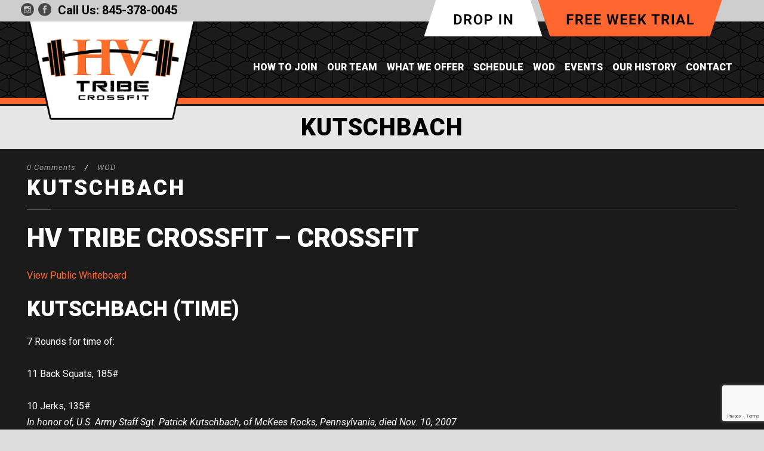

--- FILE ---
content_type: text/html; charset=utf-8
request_url: https://www.google.com/recaptcha/api2/anchor?ar=1&k=6Lez16AUAAAAAHzzvwpVmSuLFa8rXMXG-rSrbeHh&co=aHR0cHM6Ly9odnRyaWJlY3Jvc3NmaXQuY29tOjQ0Mw..&hl=en&v=PoyoqOPhxBO7pBk68S4YbpHZ&size=invisible&anchor-ms=20000&execute-ms=30000&cb=tn8i05h6w2zi
body_size: 48687
content:
<!DOCTYPE HTML><html dir="ltr" lang="en"><head><meta http-equiv="Content-Type" content="text/html; charset=UTF-8">
<meta http-equiv="X-UA-Compatible" content="IE=edge">
<title>reCAPTCHA</title>
<style type="text/css">
/* cyrillic-ext */
@font-face {
  font-family: 'Roboto';
  font-style: normal;
  font-weight: 400;
  font-stretch: 100%;
  src: url(//fonts.gstatic.com/s/roboto/v48/KFO7CnqEu92Fr1ME7kSn66aGLdTylUAMa3GUBHMdazTgWw.woff2) format('woff2');
  unicode-range: U+0460-052F, U+1C80-1C8A, U+20B4, U+2DE0-2DFF, U+A640-A69F, U+FE2E-FE2F;
}
/* cyrillic */
@font-face {
  font-family: 'Roboto';
  font-style: normal;
  font-weight: 400;
  font-stretch: 100%;
  src: url(//fonts.gstatic.com/s/roboto/v48/KFO7CnqEu92Fr1ME7kSn66aGLdTylUAMa3iUBHMdazTgWw.woff2) format('woff2');
  unicode-range: U+0301, U+0400-045F, U+0490-0491, U+04B0-04B1, U+2116;
}
/* greek-ext */
@font-face {
  font-family: 'Roboto';
  font-style: normal;
  font-weight: 400;
  font-stretch: 100%;
  src: url(//fonts.gstatic.com/s/roboto/v48/KFO7CnqEu92Fr1ME7kSn66aGLdTylUAMa3CUBHMdazTgWw.woff2) format('woff2');
  unicode-range: U+1F00-1FFF;
}
/* greek */
@font-face {
  font-family: 'Roboto';
  font-style: normal;
  font-weight: 400;
  font-stretch: 100%;
  src: url(//fonts.gstatic.com/s/roboto/v48/KFO7CnqEu92Fr1ME7kSn66aGLdTylUAMa3-UBHMdazTgWw.woff2) format('woff2');
  unicode-range: U+0370-0377, U+037A-037F, U+0384-038A, U+038C, U+038E-03A1, U+03A3-03FF;
}
/* math */
@font-face {
  font-family: 'Roboto';
  font-style: normal;
  font-weight: 400;
  font-stretch: 100%;
  src: url(//fonts.gstatic.com/s/roboto/v48/KFO7CnqEu92Fr1ME7kSn66aGLdTylUAMawCUBHMdazTgWw.woff2) format('woff2');
  unicode-range: U+0302-0303, U+0305, U+0307-0308, U+0310, U+0312, U+0315, U+031A, U+0326-0327, U+032C, U+032F-0330, U+0332-0333, U+0338, U+033A, U+0346, U+034D, U+0391-03A1, U+03A3-03A9, U+03B1-03C9, U+03D1, U+03D5-03D6, U+03F0-03F1, U+03F4-03F5, U+2016-2017, U+2034-2038, U+203C, U+2040, U+2043, U+2047, U+2050, U+2057, U+205F, U+2070-2071, U+2074-208E, U+2090-209C, U+20D0-20DC, U+20E1, U+20E5-20EF, U+2100-2112, U+2114-2115, U+2117-2121, U+2123-214F, U+2190, U+2192, U+2194-21AE, U+21B0-21E5, U+21F1-21F2, U+21F4-2211, U+2213-2214, U+2216-22FF, U+2308-230B, U+2310, U+2319, U+231C-2321, U+2336-237A, U+237C, U+2395, U+239B-23B7, U+23D0, U+23DC-23E1, U+2474-2475, U+25AF, U+25B3, U+25B7, U+25BD, U+25C1, U+25CA, U+25CC, U+25FB, U+266D-266F, U+27C0-27FF, U+2900-2AFF, U+2B0E-2B11, U+2B30-2B4C, U+2BFE, U+3030, U+FF5B, U+FF5D, U+1D400-1D7FF, U+1EE00-1EEFF;
}
/* symbols */
@font-face {
  font-family: 'Roboto';
  font-style: normal;
  font-weight: 400;
  font-stretch: 100%;
  src: url(//fonts.gstatic.com/s/roboto/v48/KFO7CnqEu92Fr1ME7kSn66aGLdTylUAMaxKUBHMdazTgWw.woff2) format('woff2');
  unicode-range: U+0001-000C, U+000E-001F, U+007F-009F, U+20DD-20E0, U+20E2-20E4, U+2150-218F, U+2190, U+2192, U+2194-2199, U+21AF, U+21E6-21F0, U+21F3, U+2218-2219, U+2299, U+22C4-22C6, U+2300-243F, U+2440-244A, U+2460-24FF, U+25A0-27BF, U+2800-28FF, U+2921-2922, U+2981, U+29BF, U+29EB, U+2B00-2BFF, U+4DC0-4DFF, U+FFF9-FFFB, U+10140-1018E, U+10190-1019C, U+101A0, U+101D0-101FD, U+102E0-102FB, U+10E60-10E7E, U+1D2C0-1D2D3, U+1D2E0-1D37F, U+1F000-1F0FF, U+1F100-1F1AD, U+1F1E6-1F1FF, U+1F30D-1F30F, U+1F315, U+1F31C, U+1F31E, U+1F320-1F32C, U+1F336, U+1F378, U+1F37D, U+1F382, U+1F393-1F39F, U+1F3A7-1F3A8, U+1F3AC-1F3AF, U+1F3C2, U+1F3C4-1F3C6, U+1F3CA-1F3CE, U+1F3D4-1F3E0, U+1F3ED, U+1F3F1-1F3F3, U+1F3F5-1F3F7, U+1F408, U+1F415, U+1F41F, U+1F426, U+1F43F, U+1F441-1F442, U+1F444, U+1F446-1F449, U+1F44C-1F44E, U+1F453, U+1F46A, U+1F47D, U+1F4A3, U+1F4B0, U+1F4B3, U+1F4B9, U+1F4BB, U+1F4BF, U+1F4C8-1F4CB, U+1F4D6, U+1F4DA, U+1F4DF, U+1F4E3-1F4E6, U+1F4EA-1F4ED, U+1F4F7, U+1F4F9-1F4FB, U+1F4FD-1F4FE, U+1F503, U+1F507-1F50B, U+1F50D, U+1F512-1F513, U+1F53E-1F54A, U+1F54F-1F5FA, U+1F610, U+1F650-1F67F, U+1F687, U+1F68D, U+1F691, U+1F694, U+1F698, U+1F6AD, U+1F6B2, U+1F6B9-1F6BA, U+1F6BC, U+1F6C6-1F6CF, U+1F6D3-1F6D7, U+1F6E0-1F6EA, U+1F6F0-1F6F3, U+1F6F7-1F6FC, U+1F700-1F7FF, U+1F800-1F80B, U+1F810-1F847, U+1F850-1F859, U+1F860-1F887, U+1F890-1F8AD, U+1F8B0-1F8BB, U+1F8C0-1F8C1, U+1F900-1F90B, U+1F93B, U+1F946, U+1F984, U+1F996, U+1F9E9, U+1FA00-1FA6F, U+1FA70-1FA7C, U+1FA80-1FA89, U+1FA8F-1FAC6, U+1FACE-1FADC, U+1FADF-1FAE9, U+1FAF0-1FAF8, U+1FB00-1FBFF;
}
/* vietnamese */
@font-face {
  font-family: 'Roboto';
  font-style: normal;
  font-weight: 400;
  font-stretch: 100%;
  src: url(//fonts.gstatic.com/s/roboto/v48/KFO7CnqEu92Fr1ME7kSn66aGLdTylUAMa3OUBHMdazTgWw.woff2) format('woff2');
  unicode-range: U+0102-0103, U+0110-0111, U+0128-0129, U+0168-0169, U+01A0-01A1, U+01AF-01B0, U+0300-0301, U+0303-0304, U+0308-0309, U+0323, U+0329, U+1EA0-1EF9, U+20AB;
}
/* latin-ext */
@font-face {
  font-family: 'Roboto';
  font-style: normal;
  font-weight: 400;
  font-stretch: 100%;
  src: url(//fonts.gstatic.com/s/roboto/v48/KFO7CnqEu92Fr1ME7kSn66aGLdTylUAMa3KUBHMdazTgWw.woff2) format('woff2');
  unicode-range: U+0100-02BA, U+02BD-02C5, U+02C7-02CC, U+02CE-02D7, U+02DD-02FF, U+0304, U+0308, U+0329, U+1D00-1DBF, U+1E00-1E9F, U+1EF2-1EFF, U+2020, U+20A0-20AB, U+20AD-20C0, U+2113, U+2C60-2C7F, U+A720-A7FF;
}
/* latin */
@font-face {
  font-family: 'Roboto';
  font-style: normal;
  font-weight: 400;
  font-stretch: 100%;
  src: url(//fonts.gstatic.com/s/roboto/v48/KFO7CnqEu92Fr1ME7kSn66aGLdTylUAMa3yUBHMdazQ.woff2) format('woff2');
  unicode-range: U+0000-00FF, U+0131, U+0152-0153, U+02BB-02BC, U+02C6, U+02DA, U+02DC, U+0304, U+0308, U+0329, U+2000-206F, U+20AC, U+2122, U+2191, U+2193, U+2212, U+2215, U+FEFF, U+FFFD;
}
/* cyrillic-ext */
@font-face {
  font-family: 'Roboto';
  font-style: normal;
  font-weight: 500;
  font-stretch: 100%;
  src: url(//fonts.gstatic.com/s/roboto/v48/KFO7CnqEu92Fr1ME7kSn66aGLdTylUAMa3GUBHMdazTgWw.woff2) format('woff2');
  unicode-range: U+0460-052F, U+1C80-1C8A, U+20B4, U+2DE0-2DFF, U+A640-A69F, U+FE2E-FE2F;
}
/* cyrillic */
@font-face {
  font-family: 'Roboto';
  font-style: normal;
  font-weight: 500;
  font-stretch: 100%;
  src: url(//fonts.gstatic.com/s/roboto/v48/KFO7CnqEu92Fr1ME7kSn66aGLdTylUAMa3iUBHMdazTgWw.woff2) format('woff2');
  unicode-range: U+0301, U+0400-045F, U+0490-0491, U+04B0-04B1, U+2116;
}
/* greek-ext */
@font-face {
  font-family: 'Roboto';
  font-style: normal;
  font-weight: 500;
  font-stretch: 100%;
  src: url(//fonts.gstatic.com/s/roboto/v48/KFO7CnqEu92Fr1ME7kSn66aGLdTylUAMa3CUBHMdazTgWw.woff2) format('woff2');
  unicode-range: U+1F00-1FFF;
}
/* greek */
@font-face {
  font-family: 'Roboto';
  font-style: normal;
  font-weight: 500;
  font-stretch: 100%;
  src: url(//fonts.gstatic.com/s/roboto/v48/KFO7CnqEu92Fr1ME7kSn66aGLdTylUAMa3-UBHMdazTgWw.woff2) format('woff2');
  unicode-range: U+0370-0377, U+037A-037F, U+0384-038A, U+038C, U+038E-03A1, U+03A3-03FF;
}
/* math */
@font-face {
  font-family: 'Roboto';
  font-style: normal;
  font-weight: 500;
  font-stretch: 100%;
  src: url(//fonts.gstatic.com/s/roboto/v48/KFO7CnqEu92Fr1ME7kSn66aGLdTylUAMawCUBHMdazTgWw.woff2) format('woff2');
  unicode-range: U+0302-0303, U+0305, U+0307-0308, U+0310, U+0312, U+0315, U+031A, U+0326-0327, U+032C, U+032F-0330, U+0332-0333, U+0338, U+033A, U+0346, U+034D, U+0391-03A1, U+03A3-03A9, U+03B1-03C9, U+03D1, U+03D5-03D6, U+03F0-03F1, U+03F4-03F5, U+2016-2017, U+2034-2038, U+203C, U+2040, U+2043, U+2047, U+2050, U+2057, U+205F, U+2070-2071, U+2074-208E, U+2090-209C, U+20D0-20DC, U+20E1, U+20E5-20EF, U+2100-2112, U+2114-2115, U+2117-2121, U+2123-214F, U+2190, U+2192, U+2194-21AE, U+21B0-21E5, U+21F1-21F2, U+21F4-2211, U+2213-2214, U+2216-22FF, U+2308-230B, U+2310, U+2319, U+231C-2321, U+2336-237A, U+237C, U+2395, U+239B-23B7, U+23D0, U+23DC-23E1, U+2474-2475, U+25AF, U+25B3, U+25B7, U+25BD, U+25C1, U+25CA, U+25CC, U+25FB, U+266D-266F, U+27C0-27FF, U+2900-2AFF, U+2B0E-2B11, U+2B30-2B4C, U+2BFE, U+3030, U+FF5B, U+FF5D, U+1D400-1D7FF, U+1EE00-1EEFF;
}
/* symbols */
@font-face {
  font-family: 'Roboto';
  font-style: normal;
  font-weight: 500;
  font-stretch: 100%;
  src: url(//fonts.gstatic.com/s/roboto/v48/KFO7CnqEu92Fr1ME7kSn66aGLdTylUAMaxKUBHMdazTgWw.woff2) format('woff2');
  unicode-range: U+0001-000C, U+000E-001F, U+007F-009F, U+20DD-20E0, U+20E2-20E4, U+2150-218F, U+2190, U+2192, U+2194-2199, U+21AF, U+21E6-21F0, U+21F3, U+2218-2219, U+2299, U+22C4-22C6, U+2300-243F, U+2440-244A, U+2460-24FF, U+25A0-27BF, U+2800-28FF, U+2921-2922, U+2981, U+29BF, U+29EB, U+2B00-2BFF, U+4DC0-4DFF, U+FFF9-FFFB, U+10140-1018E, U+10190-1019C, U+101A0, U+101D0-101FD, U+102E0-102FB, U+10E60-10E7E, U+1D2C0-1D2D3, U+1D2E0-1D37F, U+1F000-1F0FF, U+1F100-1F1AD, U+1F1E6-1F1FF, U+1F30D-1F30F, U+1F315, U+1F31C, U+1F31E, U+1F320-1F32C, U+1F336, U+1F378, U+1F37D, U+1F382, U+1F393-1F39F, U+1F3A7-1F3A8, U+1F3AC-1F3AF, U+1F3C2, U+1F3C4-1F3C6, U+1F3CA-1F3CE, U+1F3D4-1F3E0, U+1F3ED, U+1F3F1-1F3F3, U+1F3F5-1F3F7, U+1F408, U+1F415, U+1F41F, U+1F426, U+1F43F, U+1F441-1F442, U+1F444, U+1F446-1F449, U+1F44C-1F44E, U+1F453, U+1F46A, U+1F47D, U+1F4A3, U+1F4B0, U+1F4B3, U+1F4B9, U+1F4BB, U+1F4BF, U+1F4C8-1F4CB, U+1F4D6, U+1F4DA, U+1F4DF, U+1F4E3-1F4E6, U+1F4EA-1F4ED, U+1F4F7, U+1F4F9-1F4FB, U+1F4FD-1F4FE, U+1F503, U+1F507-1F50B, U+1F50D, U+1F512-1F513, U+1F53E-1F54A, U+1F54F-1F5FA, U+1F610, U+1F650-1F67F, U+1F687, U+1F68D, U+1F691, U+1F694, U+1F698, U+1F6AD, U+1F6B2, U+1F6B9-1F6BA, U+1F6BC, U+1F6C6-1F6CF, U+1F6D3-1F6D7, U+1F6E0-1F6EA, U+1F6F0-1F6F3, U+1F6F7-1F6FC, U+1F700-1F7FF, U+1F800-1F80B, U+1F810-1F847, U+1F850-1F859, U+1F860-1F887, U+1F890-1F8AD, U+1F8B0-1F8BB, U+1F8C0-1F8C1, U+1F900-1F90B, U+1F93B, U+1F946, U+1F984, U+1F996, U+1F9E9, U+1FA00-1FA6F, U+1FA70-1FA7C, U+1FA80-1FA89, U+1FA8F-1FAC6, U+1FACE-1FADC, U+1FADF-1FAE9, U+1FAF0-1FAF8, U+1FB00-1FBFF;
}
/* vietnamese */
@font-face {
  font-family: 'Roboto';
  font-style: normal;
  font-weight: 500;
  font-stretch: 100%;
  src: url(//fonts.gstatic.com/s/roboto/v48/KFO7CnqEu92Fr1ME7kSn66aGLdTylUAMa3OUBHMdazTgWw.woff2) format('woff2');
  unicode-range: U+0102-0103, U+0110-0111, U+0128-0129, U+0168-0169, U+01A0-01A1, U+01AF-01B0, U+0300-0301, U+0303-0304, U+0308-0309, U+0323, U+0329, U+1EA0-1EF9, U+20AB;
}
/* latin-ext */
@font-face {
  font-family: 'Roboto';
  font-style: normal;
  font-weight: 500;
  font-stretch: 100%;
  src: url(//fonts.gstatic.com/s/roboto/v48/KFO7CnqEu92Fr1ME7kSn66aGLdTylUAMa3KUBHMdazTgWw.woff2) format('woff2');
  unicode-range: U+0100-02BA, U+02BD-02C5, U+02C7-02CC, U+02CE-02D7, U+02DD-02FF, U+0304, U+0308, U+0329, U+1D00-1DBF, U+1E00-1E9F, U+1EF2-1EFF, U+2020, U+20A0-20AB, U+20AD-20C0, U+2113, U+2C60-2C7F, U+A720-A7FF;
}
/* latin */
@font-face {
  font-family: 'Roboto';
  font-style: normal;
  font-weight: 500;
  font-stretch: 100%;
  src: url(//fonts.gstatic.com/s/roboto/v48/KFO7CnqEu92Fr1ME7kSn66aGLdTylUAMa3yUBHMdazQ.woff2) format('woff2');
  unicode-range: U+0000-00FF, U+0131, U+0152-0153, U+02BB-02BC, U+02C6, U+02DA, U+02DC, U+0304, U+0308, U+0329, U+2000-206F, U+20AC, U+2122, U+2191, U+2193, U+2212, U+2215, U+FEFF, U+FFFD;
}
/* cyrillic-ext */
@font-face {
  font-family: 'Roboto';
  font-style: normal;
  font-weight: 900;
  font-stretch: 100%;
  src: url(//fonts.gstatic.com/s/roboto/v48/KFO7CnqEu92Fr1ME7kSn66aGLdTylUAMa3GUBHMdazTgWw.woff2) format('woff2');
  unicode-range: U+0460-052F, U+1C80-1C8A, U+20B4, U+2DE0-2DFF, U+A640-A69F, U+FE2E-FE2F;
}
/* cyrillic */
@font-face {
  font-family: 'Roboto';
  font-style: normal;
  font-weight: 900;
  font-stretch: 100%;
  src: url(//fonts.gstatic.com/s/roboto/v48/KFO7CnqEu92Fr1ME7kSn66aGLdTylUAMa3iUBHMdazTgWw.woff2) format('woff2');
  unicode-range: U+0301, U+0400-045F, U+0490-0491, U+04B0-04B1, U+2116;
}
/* greek-ext */
@font-face {
  font-family: 'Roboto';
  font-style: normal;
  font-weight: 900;
  font-stretch: 100%;
  src: url(//fonts.gstatic.com/s/roboto/v48/KFO7CnqEu92Fr1ME7kSn66aGLdTylUAMa3CUBHMdazTgWw.woff2) format('woff2');
  unicode-range: U+1F00-1FFF;
}
/* greek */
@font-face {
  font-family: 'Roboto';
  font-style: normal;
  font-weight: 900;
  font-stretch: 100%;
  src: url(//fonts.gstatic.com/s/roboto/v48/KFO7CnqEu92Fr1ME7kSn66aGLdTylUAMa3-UBHMdazTgWw.woff2) format('woff2');
  unicode-range: U+0370-0377, U+037A-037F, U+0384-038A, U+038C, U+038E-03A1, U+03A3-03FF;
}
/* math */
@font-face {
  font-family: 'Roboto';
  font-style: normal;
  font-weight: 900;
  font-stretch: 100%;
  src: url(//fonts.gstatic.com/s/roboto/v48/KFO7CnqEu92Fr1ME7kSn66aGLdTylUAMawCUBHMdazTgWw.woff2) format('woff2');
  unicode-range: U+0302-0303, U+0305, U+0307-0308, U+0310, U+0312, U+0315, U+031A, U+0326-0327, U+032C, U+032F-0330, U+0332-0333, U+0338, U+033A, U+0346, U+034D, U+0391-03A1, U+03A3-03A9, U+03B1-03C9, U+03D1, U+03D5-03D6, U+03F0-03F1, U+03F4-03F5, U+2016-2017, U+2034-2038, U+203C, U+2040, U+2043, U+2047, U+2050, U+2057, U+205F, U+2070-2071, U+2074-208E, U+2090-209C, U+20D0-20DC, U+20E1, U+20E5-20EF, U+2100-2112, U+2114-2115, U+2117-2121, U+2123-214F, U+2190, U+2192, U+2194-21AE, U+21B0-21E5, U+21F1-21F2, U+21F4-2211, U+2213-2214, U+2216-22FF, U+2308-230B, U+2310, U+2319, U+231C-2321, U+2336-237A, U+237C, U+2395, U+239B-23B7, U+23D0, U+23DC-23E1, U+2474-2475, U+25AF, U+25B3, U+25B7, U+25BD, U+25C1, U+25CA, U+25CC, U+25FB, U+266D-266F, U+27C0-27FF, U+2900-2AFF, U+2B0E-2B11, U+2B30-2B4C, U+2BFE, U+3030, U+FF5B, U+FF5D, U+1D400-1D7FF, U+1EE00-1EEFF;
}
/* symbols */
@font-face {
  font-family: 'Roboto';
  font-style: normal;
  font-weight: 900;
  font-stretch: 100%;
  src: url(//fonts.gstatic.com/s/roboto/v48/KFO7CnqEu92Fr1ME7kSn66aGLdTylUAMaxKUBHMdazTgWw.woff2) format('woff2');
  unicode-range: U+0001-000C, U+000E-001F, U+007F-009F, U+20DD-20E0, U+20E2-20E4, U+2150-218F, U+2190, U+2192, U+2194-2199, U+21AF, U+21E6-21F0, U+21F3, U+2218-2219, U+2299, U+22C4-22C6, U+2300-243F, U+2440-244A, U+2460-24FF, U+25A0-27BF, U+2800-28FF, U+2921-2922, U+2981, U+29BF, U+29EB, U+2B00-2BFF, U+4DC0-4DFF, U+FFF9-FFFB, U+10140-1018E, U+10190-1019C, U+101A0, U+101D0-101FD, U+102E0-102FB, U+10E60-10E7E, U+1D2C0-1D2D3, U+1D2E0-1D37F, U+1F000-1F0FF, U+1F100-1F1AD, U+1F1E6-1F1FF, U+1F30D-1F30F, U+1F315, U+1F31C, U+1F31E, U+1F320-1F32C, U+1F336, U+1F378, U+1F37D, U+1F382, U+1F393-1F39F, U+1F3A7-1F3A8, U+1F3AC-1F3AF, U+1F3C2, U+1F3C4-1F3C6, U+1F3CA-1F3CE, U+1F3D4-1F3E0, U+1F3ED, U+1F3F1-1F3F3, U+1F3F5-1F3F7, U+1F408, U+1F415, U+1F41F, U+1F426, U+1F43F, U+1F441-1F442, U+1F444, U+1F446-1F449, U+1F44C-1F44E, U+1F453, U+1F46A, U+1F47D, U+1F4A3, U+1F4B0, U+1F4B3, U+1F4B9, U+1F4BB, U+1F4BF, U+1F4C8-1F4CB, U+1F4D6, U+1F4DA, U+1F4DF, U+1F4E3-1F4E6, U+1F4EA-1F4ED, U+1F4F7, U+1F4F9-1F4FB, U+1F4FD-1F4FE, U+1F503, U+1F507-1F50B, U+1F50D, U+1F512-1F513, U+1F53E-1F54A, U+1F54F-1F5FA, U+1F610, U+1F650-1F67F, U+1F687, U+1F68D, U+1F691, U+1F694, U+1F698, U+1F6AD, U+1F6B2, U+1F6B9-1F6BA, U+1F6BC, U+1F6C6-1F6CF, U+1F6D3-1F6D7, U+1F6E0-1F6EA, U+1F6F0-1F6F3, U+1F6F7-1F6FC, U+1F700-1F7FF, U+1F800-1F80B, U+1F810-1F847, U+1F850-1F859, U+1F860-1F887, U+1F890-1F8AD, U+1F8B0-1F8BB, U+1F8C0-1F8C1, U+1F900-1F90B, U+1F93B, U+1F946, U+1F984, U+1F996, U+1F9E9, U+1FA00-1FA6F, U+1FA70-1FA7C, U+1FA80-1FA89, U+1FA8F-1FAC6, U+1FACE-1FADC, U+1FADF-1FAE9, U+1FAF0-1FAF8, U+1FB00-1FBFF;
}
/* vietnamese */
@font-face {
  font-family: 'Roboto';
  font-style: normal;
  font-weight: 900;
  font-stretch: 100%;
  src: url(//fonts.gstatic.com/s/roboto/v48/KFO7CnqEu92Fr1ME7kSn66aGLdTylUAMa3OUBHMdazTgWw.woff2) format('woff2');
  unicode-range: U+0102-0103, U+0110-0111, U+0128-0129, U+0168-0169, U+01A0-01A1, U+01AF-01B0, U+0300-0301, U+0303-0304, U+0308-0309, U+0323, U+0329, U+1EA0-1EF9, U+20AB;
}
/* latin-ext */
@font-face {
  font-family: 'Roboto';
  font-style: normal;
  font-weight: 900;
  font-stretch: 100%;
  src: url(//fonts.gstatic.com/s/roboto/v48/KFO7CnqEu92Fr1ME7kSn66aGLdTylUAMa3KUBHMdazTgWw.woff2) format('woff2');
  unicode-range: U+0100-02BA, U+02BD-02C5, U+02C7-02CC, U+02CE-02D7, U+02DD-02FF, U+0304, U+0308, U+0329, U+1D00-1DBF, U+1E00-1E9F, U+1EF2-1EFF, U+2020, U+20A0-20AB, U+20AD-20C0, U+2113, U+2C60-2C7F, U+A720-A7FF;
}
/* latin */
@font-face {
  font-family: 'Roboto';
  font-style: normal;
  font-weight: 900;
  font-stretch: 100%;
  src: url(//fonts.gstatic.com/s/roboto/v48/KFO7CnqEu92Fr1ME7kSn66aGLdTylUAMa3yUBHMdazQ.woff2) format('woff2');
  unicode-range: U+0000-00FF, U+0131, U+0152-0153, U+02BB-02BC, U+02C6, U+02DA, U+02DC, U+0304, U+0308, U+0329, U+2000-206F, U+20AC, U+2122, U+2191, U+2193, U+2212, U+2215, U+FEFF, U+FFFD;
}

</style>
<link rel="stylesheet" type="text/css" href="https://www.gstatic.com/recaptcha/releases/PoyoqOPhxBO7pBk68S4YbpHZ/styles__ltr.css">
<script nonce="3qGJ-zgQjLjAd7l-UoYhfg" type="text/javascript">window['__recaptcha_api'] = 'https://www.google.com/recaptcha/api2/';</script>
<script type="text/javascript" src="https://www.gstatic.com/recaptcha/releases/PoyoqOPhxBO7pBk68S4YbpHZ/recaptcha__en.js" nonce="3qGJ-zgQjLjAd7l-UoYhfg">
      
    </script></head>
<body><div id="rc-anchor-alert" class="rc-anchor-alert"></div>
<input type="hidden" id="recaptcha-token" value="[base64]">
<script type="text/javascript" nonce="3qGJ-zgQjLjAd7l-UoYhfg">
      recaptcha.anchor.Main.init("[\x22ainput\x22,[\x22bgdata\x22,\x22\x22,\[base64]/[base64]/UltIKytdPWE6KGE8MjA0OD9SW0grK109YT4+NnwxOTI6KChhJjY0NTEyKT09NTUyOTYmJnErMTxoLmxlbmd0aCYmKGguY2hhckNvZGVBdChxKzEpJjY0NTEyKT09NTYzMjA/[base64]/MjU1OlI/[base64]/[base64]/[base64]/[base64]/[base64]/[base64]/[base64]/[base64]/[base64]/[base64]\x22,\[base64]\\u003d\x22,\x22QcORL8OCLcKvDyLDscO7XFtxASBDwrtyBBF/JsKOwoJ6aBZOw7ssw7vCqz3DglFYwqNkbzrCmsKJwrE/NMOlwoohwpfDrE3CswtuPVfCr8KeC8OyI2rDqFPDjRc2w7/CpmB2J8KtwrN8XBHDosOowovDtMOew7DCpMORVcOAHMK2QcO5ZMOGwp5EYMKQZSwIwrvDjmrDuMKpRcOLw7gLaMOlT8OCw5hEw70FwpXCncKbYzDDuzbCrA4WwqTCmW/CrsOxWsOswqsfUsKmGSZdw5AMdMOkMCAWZUdbwr3Ci8KKw7nDk3QsR8KSwpF3IUTDjzQNVMO6cMKVwp9wwrtcw6F5wqzDqcKbO8OdT8KxwqvDj1nDmEEQwqPCqMKWK8OcRsODRcO7QcOAOsKASsO/IzFSUsO3OAtJLkM/[base64]/DlMKfw6bCq8KXXAszw5t6w6FHdlshw7PDjgjClsK3PHDCmi3Cg3rCiMKDE3QNC3gSwrfCgcO7PsKRwoHCnsKJFcK1c8OMRQLCv8OGBEXCs8OGERlhw5EZUCAKwp9FwoAkGMOvwpkvw4jCisOawpQBDkPCjWxzGX/DuEXDqsKrw6bDg8OCHcOwwqrDpVtNw4JDY8KSw5d+XUXCpsKTfcK0wqkvwqZgRXwbOcOmw4nDuMOjdsK3F8OXw5zCuCsow7LCssKyO8KNJxzDtXMCwo7Dk8KnwqTDq8Kgw79sAMOBw5wVDsKuCVA/wpvDsSUTeEYuHgHDmETDhR50cAXCsMOkw7dNYMKrKBFjw5FkUcOgwrF2w5fChjMWcMONwod3YsKBwroLSHNnw4gbwqgEwrjDpMKcw5HDm0BEw5QPw7DDrB07QMOFwpx/eMKPIkbCsyDDsEozQMKfTVzCsRJkOMKNOsKNw6fCqwTDqHAtwqEEwphRw7Nkw67DnMO1w6/DucKFfBfDkxo2U15BFxI/[base64]/Ct2kdAsKaZ8KrbCjCsH8ZJsKVwoLDlsOrHhw8PU3Cl0XCvnbCjV4kO8OFbMOlV0nCgmTDqSzDt2HDmMORT8OCwqLCjMOtwrV4NRbDj8OSNMOPwpHCs8K5AsK/RRF9eEDDksOzD8O/D1Yyw7xFw7HDtToSw6TCkcKbwpsFw6kRfH8xLSxtwoZEwr/Cl1cNXsK9w5DCqwQYIlTDqwR9CMKiScORXRXDhcOowq5KNsKIcHNTw48Ww7nDpsO+FxPDkE/DrMKjIjgow7jCpcOYw77CucObwpHDqlI9wrfCqjXCiMOwMGRHcwwiwrfCvcK6w6LCvsKaw6IbV1h4f30kwqXCkGPCsVzCjcO/w5bDhMOyUkDDskDCsMOmw6/Dp8KrwrcFPTHCkiRJKiHClsKvIX7Cq2DCt8OpwoXClnERXBpOw4TDi1XClgx5PQpnw6TDtiF+YQhTIMK1RMO1Ki7DvMK9YsOEw4EpfFpgwrLCm8O6MMKNBxI/LMO5w5rCuy7CkX8Xwp3DncOwwqnCosOVw7bCtcKCwq95wobCm8KrCMKKwrLClhRQwqYVYy/[base64]/ChcKjw7/CiMKhZF53wqtaS8KpBiDDmMObw6V2QwI7wpzCuALCsyBOI8Kdwqh7w7hXH8KiSsO4wr/DkW9qbztsDnTDhXzDu37Cn8OYw5jDocKYF8OsCX1mw53DtX8mRcK0w7TCrhEzLwHDoxdUwpMtLcKLCW/DvcOIF8OicTdXMlAcI8K3AT3CkcOnw7A+H2Nmwp3CpUkawqPDqsOXEhYUYUNfw4xrw7XCqsODw5bCuinDu8OeKsODwpXCj3zDtnPDrhpmbcOyVnbDhsKydsKfwolKwpnCtDfCiMO7wp5mw6JpwqXCrD9YFMKwRFMdwrdRw7szwqbCtlMHbMKBw6l7wrLDgcO/w4DCmTAWUXXDhsOLw5siw6zCrhlpQsKgHcKhw5tTw5wtTSzDj8ONwobDrxpFw7fCoW4cw4PDtmcnwo7DlkF6wr9rGCPCm3zDqcKnworCusKiwrx/w4nCp8KodWPDl8KiWMKbwrhZwp8hw6fCkTM1wpIvwqLDiANgw4TDlcOxwollSgzDp1Y3w6TCtF7Dq0LCusO5DsK/W8KDwqnCk8KvwqXCssK0DsK6wpnDk8Kxw4FUw5ZyQDkJSkE1XsOneinDicKwVMKew6VCLTZwwqBwBMOXCMK/X8OGw6MmwokgEMOEwqFFF8Kkw6UIw7pHZ8KzdsOKDMOKE05PwpXCgFLDncKwwqzDq8KMccKrZFU+KXsNQ0t8wrwZM1/DgcOawoQlGTc8w7QyHE7Cg8O8w6LCkE/[base64]/CrcKTwrnDssOrKTQKQFLCl1R5woPCoi/CsMO5MMOGDsODTFt2KcKlwqPDqMObw7NIDMKAYcOdXcOJNMK1wpB5wr4Ww5HDl0lPwqTDr2Vtwp/Cgx1Aw43DhE9FVHAvV8Oyw4lOPsK0fMK0ccOUR8Kmek4lwotCLCPDn8KjwoDDnGbCkXw9w6VVFcOpfcOIwq7DjUV9ccOqw4XCmjFkw7PCs8OIwoEzw6nCocK5VT/CusOtGlguw5DDisOEw5wfw4hww5vDsShDwq/DplhQw7zCtcOtEcK/w5tza8KTwrdZw40iw5fDiMOfw4JsPcK7w5TCkMK1w7lfwr/CqcK8w7TDqXfCnhMQCBbDp2dPVxZwJMOcUcODw7UBwrNFw4HDiTsKw7wYwrbDvgjChcK4w6HDucOjIsOHw7sSwoxOLkVdP8Kiw4EGwpPDi8OvwpzCsFnDscO/HBoHX8KbMD94WgkYUDDDsSUxw53Ck04oLsKLD8O7wofClhfClnU4wpQTfMKwDzRrw612P1fDvMKRw6JRwrVyfWHDlXw+ccKLw4tHA8OEaFPCvMK6wrLDmyfDk8OEwrhSw6AzesOMQ8Kpw6DDuMKYTxrDnsO2w4zChsOPOAbCmlXDuAl6wr4mwqbCjcO/[base64]/ChDdMeMKuMsKXa3vDl2DCs31QZMOXHMKmwrHCh2h8w4bCq8Onw5RtHl7Cm3hxQDfDkgpnwq7DmCPDnX/DtnEJwqQIwq3CoD91BEgtScOoYXcDNcKrwrwzwpRiw5IrwoxYdy7Dm0BTOcOlL8KHw4nCjcOgw7rCnXE7S8OIw7YRRsOxWBtmZltlwqIgwqQjwoHCj8KjZcOTw5XDncKhSBEOeU/DpsKsw48xw6tsw6DDqRvCpcOSw5d6woLDojzDksKGSQQyByDDtcOjenZNw4nCv1TCrsOjw79zKFcuwrMiHcKiQcOpw6YJwoQjFsKmw4zCm8OlN8KzwqNKEzzDnVloNcK5WTPCln87wp7Cpn4nwqNCM8KxXEbDtmDDiMKYeS3CpQ0uw6lvCsKjJ8OqLV8mYw/[base64]/DjcKROsOJDmIYwpYOwrzChMK2woPDgMKIw6PCn8K8wqd5w5AwIiUtwrIOcMOHwozDnV5kCD4nWcOmwrDDo8OzMm/Dtm7CrCI7GsKDw4/DqcKawp3Cg0Q3w4LCgsKSd8OlwosjKRPCtsONQCUDw5/DhhfCpjxfw4FPQ0oHZDrDg2/[base64]/DtcKPV8KyZsOQwol5cnLChcKmwprCtcOYwowRwr3CkmpRY8KBFwzCqsOXShZtwplgwrt2J8Omw5oYw5UPwobChFzCi8OiAMK0w5ALwoRZw43CmggWw7zDlkPCkMOsw4RTSXsswp7DuD5FwqdPP8OFw7XCuQ57wobCmMKqJsKEPxjCqizCqFl0wrB8wpYePcOVQVFSwp/[base64]/w6DCmQnCrEFEw5rCnSFfwonDjn5qwofDtWfDpnHDrcKZBMO1NMKQasKvw7otwrHDo23CmsKvw5QIw4gEEQUpwqlcDFlyw6ckwrpJw7wvw77Cm8OxScO6wpnDgsKaAsOlOnpWZ8KPEzjDnEbDhWjCi8KvAsOLHcKjwrI/w5HDsG3ClsOxwqbDvcK7bEdIwp9gwqXDrMKWwrsgOU4GQMOfTl7DjsOyI1/Co8O6bMKQDXLDhj8USsKfw5/CshXDkMOEYkwawqMgwocNwrh3IFwRwrdSw4PDimlBGcOOe8KMw5xuW3wUIGPCqxsFwr7DtmDDgcKQNkzDg8OUIcOAw5rDi8OvL8O5P8OhG3fCucOXEi8Zw407YMOVOsOTw5XChTMrNw/Dkz8owpJ5wrk/ORMXA8ODW8KAwphbw6R1w5kHVsOSwps+woFCUcOIAMKdwrtzw6HCgsOFETFjOR/CncO1wqTDpMOlw67DpsOCw6RfDynDr8OeWMKQwrPCigUWesKvw4QTOE/ClsOUwoHDqhzDrMKWLSPDuRzCiUk0RcOGDF/Dq8Oew7lUwrzDoH8SNUIEJsOwwpsod8Kiwq84T1HClMKPfgzDocKdw4Zbw7vDn8KrwrB0RCg2w4XClxl7wpZEdzsZw6nDmMKQwpDDgMOwwr0ZwqrDh3QDwoHDjMOJLsOYwqV7ecOfEDzConDCoMK0w5nConpIVMO0w5xXK3E/XHzCnMOCVXLDm8KswqJPw4IWakHDjhZHwpLDtMKVw7PCh8Kmw7heQXQEC2EUIB7CncO2Rh1xw5LChAjDmWI+wpUmwr4gwrnDk8OxwqJ0w7LCu8K/w6rDjgzDlHnDiD1Bw61CHG3CpMOgw4/Cs8KVw57DlMKiVsKBaMKDw4DCnU3DicKJwoFCw7nCtlNAwoDDicKSEGVcwr7CtHHDhgXChMKgwoTCoUdIwoNIwpjDnMOyPcKONMOTelsYLgAXL8K/[base64]/Ds8Kvw6pNw6lAw5XCjTMbRHfDrMOHw77CmBk2E8OMwoPCo8KIVj/DmMOLw6xJTsOcw7MTHMKbw7wYF8KbXz/CksKSIMKaW0rCuzhtwqlzHmDCk8Ofw5LDq8OUwqvCtsOOQnJqwqfDjsKMwpgTZFfDgcOlYGPCnsKFakDDgMOXw5EEeMOwTsKLwpd8TH/Dk8Krw6PDkwXCrMKxw6rCjlvDssK1wrkhVFltImYpwqTDlcK3ZC/[base64]/[base64]/DusO7EMOKEC09DGVqb8KHw59dw5Nxwr0OwobDkA97MgEJQ8OUXMKwdm7Dn8OAVFMnw5PDu8OWwrLChF7DlXHDmcOwwpbCu8KAw6A/[base64]/CMKHYcK5YyvDhMK/w4UDJHvCpMOpNFPDsWXDsmjCry8HXwDDtFfDjy0OARNQFMOacsOawpFvPXPDuA5CU8OkUhlUwrw7wrbDuMK+aMKYwpHCrMOFw5Nsw6RIHcK/KkfDncOBVsOfw7jDrAjDm8O7w6NnD8OHFCzDksOlC05FPsOuw47CrATDjMO6GxoiwpvDhHPCtMOXwpLDgMO2cSjDuMKtwqfDvWbCu0cJw5XDksKxwqgWwogXwq7CjsO/wqLDlXPCh8KMw4PDu3N1wrhLw5QHw6HDjMKlbsKewogqDMKWd8KWSzfCoMKiwrYRw5PDkjPCihYxWTTCukEFwpDDpBcgLQPCnynCpcOvXcKJwrc+PB/DocKFH0QBw5LCjcOaw5vCksK6U8OywrlJKgHCkcO4blsew5bChWbCqcKlw6vDvmLCl0fCpcKDcn59M8K4w4wOMUvDosO5wogKMkXCncK1RcKlBjsSHsKHfCE/KcKtdMKNIlMeTsKmw6HDtcK/B8KncS0Hw5PDtQEgw4PCpyLDn8Kew7VyLWLCv8KFRsKBDsKUO8K6LRFiw4odw6DCszjDpsOCA3bCssOxwrfDusKqJ8KGMFIkCMOEwqXDoUI+HmszwrfCu8OXEcOwb3l/JcOBw4LDusKAw45Ow7jCscKMbQvDkkVkUyk+ZsOkwrhvwp7DhmbDqMKUL8OUYsO3an1TwqBdVwxmB39/[base64]/DicOnwqnDgy7Co8O2w5EWw4IHw6nDsG7CkC3CgghTccOkw6RZw6/ChRbDmDHChjULdh7DiG7CtCY/w5Ica3HCuMOowq7Dn8O+wrpmO8OhMMOKEMOdRcK2wo0Tw7YIIsKJw68uwofCr1wRI8ODRMOFJMKqDkLCj8KxNz/[base64]/CjB5+w6xowpcgQlHDp8OHRh/DgHNyM8O1w6kcZGzCuEjDoMKXwobDhh/CksKQw58MwoTDiwljJEsXHX5ww5whw4fDmATCsQTCqBN/w49/dUksN0XDq8KrN8Kvwr1XX1sITVHCgMKFQ3s9cxEsfsOMTcKIKA99WRTDt8KbUsKmElp6YgFNXi05wo7DlDQiCsKxwqrCjAzCjhR4w44GwqocMXkfw7jCrnfCv3DDssKIw71OwpcWUcO/w5lwwr/Cs8KDK1bDhMOXQ8KiO8KVw73DpMORw6HCqhXDjxMgIRnCgSFZGU3DoMOlwpAQwoXDl8O7wrbDogh+wpRULUTDoQB+wqnCumLCllh9wrzCtUDCnF/DmcKOw4Q+XsOEPcKHwonDvsONSjsdw4DDu8KvMw1JXsOhRyvDrzImw7nDhkx8a8KewrheCGnDm1hFwo7Ds8OHwrNYwoMUwq/Ds8Odwo1KB1DCqSdlwrZMw7XCqsOzVMOzw6XCnMKQMA5vw64NNsKAWT/Dk2p9cXDCucKHZU3DrcKdw7HDiRdwwqHCucKFwpILw4/CvMO5woPCtsKlFsOrYFZoU8O1wrkpGi/CjsOBwpfCok/DucOXw4vCicKsSE9hQBDCpiLDhcKoNR3DogLDojPDsMOyw5Rdwqdyw6fCicK/[base64]/[base64]/w7UucMKyJRTCj8O9JhjCqcKOwr7CrXjCgMOPF09XOMOFw5TDi3s3w6/[base64]/CpFDCtA4owroow646QcKiwrsyRQUlwoHDkQrDj8OJZsK8PF7DvsOlw5nCmmdHwok2fMOvw5UNw4NHDMO6X8O0wrdILikuNsOew79nacKfwp7ChsOZEMKbMcOQwp3Cukx1PioqwpVxFnrDvCDDmkMQwojDmWhLfMORw7TDlcOuwoBXw5/CmlN4M8KQTcK/[base64]/AGAMCUjDo34XAVzCjiHDosOGw7bCiFx6wpDCpkBRQVFiT8OXwowtw5dFw6NBFVDCgkAlwrV/f0/ChBLDkxPDjMOEw5/[base64]/ET0BwpI4w57CixjCm1hEw5XCnMO6MCQ4esKgwqPDlFF5w4ceTcOrwpPCusKVwpfCmWvCplFgWWgmV8ODAsKRbMOsXMKGwqNAw75Pw7oLcsOZwpNaJsODU0F5dcOEwr5ow57CoAsWcy9bw4xpw6nCpTdawq/DvMOaV3MtAMK1FwTCgzrClMKnDMOFFkzDlE/[base64]/PmrCkMKbwrxZf2ABLjVQwrE8RMKMAkkYFWo1EcO/DsOkw4IxYXrDgEc+w60DwopTw4vCkGvDu8OOXlUiIsKBF0V/EGTDmH1OBcKTw6EuTMK4NnLDlAJpL1LDlcOZw6DCncKUw5jDlDXDncKMC2/[base64]/Ch8OKDFXCq8KEKHV2wpzDjBU+WHfCtcO4w74rwowFKRl/WcOCwpnDhkHDv8KfTcKNUsOFNsOHeC3DvsOMw7/Cqid+w53CvMK0wobDn28Aw7TCo8O8wrxOwohNw5vDkX8JO0TCn8OpfMO0w6sAw6zDiAjDsUgkw6ctw4bCuGLCnyxBAMK7QE7DmsONGRPDo1sPB8Kpw47DlsKEQMO1IS9Hwr1IAMO6wp3CgsKEw7rDnsKpRS9gwoTCuAlYM8K/w7bDgAkdHgPDhsKxwrhJwpDCnmw3AMKRworDuj3Dpk4WwqDDgsOSw4HDu8OFw6NnVcOVU3IzWcOuZVJpND1bw6nCujhpwohrw5hQwpXCnVtrw5/CjG0TwpJHw5xkejLCkMKKwp9zwqYMZD0dw54jw5HDn8OgfV4VVWDCi3bCscKjwoDCkikgw4w3w5nDjBPCg8KYw5rCkyM3w7VwwpwHNsKZw7bDkEXDvVUMSkU6wofCnDLDvjvCuRQqwrbCuS/DrkM9w595w5rDph7CusKYesKMwpDDsMKww60NDxJ3w71yEsKwwrHCq2zCucKWw6VMwrvCh8Kvw47CpyN3wpTDhjpcDMOXLg1/wrzDicK+w5vDvh9mUsOuDcOsw4VBcMODbnVHwo18ZsOew4NCw5ICw5fChUEjwqzCgcKlw5TDgcOjKVxyKMOvBh/DnW3DmCJPwrvCvMKwwpHDmDvCjsKdBwDDmMKhwp/CusOoRBLCikPCt2sHwqnDo8OlI8Kue8K2w6lnwrjDusK3wr8kw7fCgcKrw5rCuWHDnVdTEcKswqkde0PCjsK6w5jCp8O5wqzCn0/CrcO0w7DChyTDpcKdw5TCv8KMw41xJgROIMOGwr8TwrJLL8OrJi41XcKwKGvDmMOuPMKMw4vDggTCpRpgak5Vwp7DvS0pYFLDscKGMxjDkcOZw6dFAHbCgh/DnsO5w5o2w7zDr8OIQwXDi8Kaw5sxdcOIwpDDlMKkKC9hSnjDsDcLw4JqJMOlFsOiwqBzwo85wrnDu8OTVMKPwqVswqLCosKCwoMGw7PDiGvDsMOJVkdIwoLDthEYdcKVX8OjwrrDtMO/w5fDvkTCrMK/eD03w4DDjw/[base64]/[base64]/Mmd1UsOkwplzwqLCg8Ocwr9eQDnCp0UxwoASw74Vw4sdwrsWwpPCpMOLw6YWPcKqLC7DpMKZwrxzwqPCm0nCn8Okw4cSZm5fw4zDg8Oqw5JLERB1w7fCk3HCh8Oza8OZwr7CrEBTwqRcw747wo/Cs8K8wr9+VUnDgD7DplzCgMKWC8OBwrYuw7nCuMOlPCDCh1vCr1XCpVLCgMOsfcObVMK0KEjCpsKzwpbCt8OXcsO3w6DDkcOHDMKVOsOlesOHw69TFcObEMOpwrPCosKhwrdtw7YBwpFTw7ghw5rDosK/w7rCs8KiTnomFSlsVBF/wp0swr7DssOpw7PDmUrDqcO3MS8nw4oWKll6wphYbkrDkAvCgxkEwoxWw70qwqNUw4pEw73DqwcjU8Oww6/DqgFqwpXCjy/DvcOLZsKmw7PDsMKPwrfDusOFw7DDnjTCvkldw5rDgkxQMcOAw4cAwq7CnxTCtsKGcMKiwpLCmcOXDMKsw5FuMXjDpcOBCSt9I1B/KxotKVbDosKca1cdwr5ZwrM7Y0RHwqXCocOeQRYrMMKFPhkfdwJWe8OyJ8OGE8KpB8K4wr0Pw6QSwqwDwqNgw6tMTkptGWklwqMuIkHDlMKzw6c/[base64]/CmcKow708woDCncOCw5dSw6zCtmoZworClcKUw6t9w78Iw7UZJcOYVRPDjF7DiMKowpozwpDDsMO7eBjCusKgwp3Cg1dAG8KJw5JVwpjCp8K+acKdMhPCuy7CiC7DkGclNcKsWQvCgcKJwqFdwocEQMKbwq3CqR3Do8OjJmfCqmV4KsKkbMK4Gm/CgDnCmGHDnHFCV8K7wp7DrxJgElpTdAJOB2xkw6ReBADDu3jDrcKrw53CpGYCT1DDvBUMPWjCmcOLw4klQMK1XydIw7gQLXA7wprCjcKaw4PCqwVWwqJfdAYywqBQw4DCgDNwwoQTNcKlwojCucOMw6Zmw5pHNcOlw7bDucKgZMOGwrrDu3PDphTChsKAwr/DhA4UHw1bwqfDviXDr8OOIxjCtx5hw5PDkybDswU4w4tdwp7Ds8OywrJ9wo3CsiXDu8O8wr8eJwkXwpkvKsKdw5zCv37DpmnCjR/DtMOKwr17wpfDssKSwp3CkDVLSsOXwrPDocKLwoo+AxvDnsOVw6dKRsKiw5zDm8Oow53CssO1w7jDnxXCmMKAwoh5wrd6w6IhUMORV8KOw7hGdMKXw5jDk8Obw6gbESQ1fAbDjEXCvE3Di2fClkkkCcKQSMO2GcKGRQNmw5s0CATCiG/[base64]/CjGbDt1dAfsOMwp/Di8O9w5nCvyZ/X8O6FjtGw7ZYwqbCiD3CqMKMwoYuw4fDpcK2S8O3U8O/FcOlW8KzwpUwZsKeDHEnIcOHw5TCkMOhw7/Ch8KRw5vCosO8PkYiBEXClMO9PWBUeDIlWHN2w5jCr8KHMTbCssONHVTChX9owooGwrHCjcKzw6FELcOgwrMTfj3Ck8OLw6t3OT/[base64]/Dm8OGUUTDsAICw6nDk8KvbSjCncKuwq7CgHbClcOCLsO1X8OQTMKZw6fCq8OkJ8KOwqhhw5NaB8Oww7lfwpUFbxJGwpVjw63DtsOnwqh5wqTCocOPwoN1w5DDpHfDqsO0wojDi0gwesKSw57Do19Kw6BAb8OWw4gCAMKeKCpqw5ETZMOxIB0Gw6Y3w5dswq5/SD1YN0nDjMO7ZyjCuDgtw6HDtcKzw67DiEHDtlfCqsK4w4YBw6LDg3JIGcOgw6p8wobCtRfClDTDt8Oww6bCrRvCicOfwrHDiEPDqsO5wpPCvsKEw6DDtXAKfMO1w4ZAw5nDq8OBRkHCrMOKSljDiwbDkzIHwpjDjwDDmF7DsMKoEG/CksKRwoQzY8K/FwgTHgTDqw8xwqFeKBrDsF7DqsOCwr0wwoJsw5RLPcKEwp5JMMKDwrAYSisaw7vCjsOkH8OMZxcVwpJxGMKPw60kM0o/[base64]/NsKnIUbDmcKzwr4zZBfCiXczw6fDp8KjRsOQAivDmhczw7kWwqszJ8O6A8O2w4PClsOswotzQhNSeAPCkCTCvHjDssO4w5oPdsKNwr7DqE8VNVnDvmDDgMOFw6fDkhZEwrfCnMOhY8KCPmR7w7PCoD9cwoVCdcKbwoLCoXPCpsKjwoJAGcO+w5DCmR3Dnj/DusKeDwhNwoI1F0RGYMK8wrgtOiDCnMOmwrwUw6XDtcKOOjstwrcwwoXDmMKeXl1eesKnHUlowogowqjDv3ECGMKsw44LIHNxOG5OEngUw6FgZsKCAcOOY3LCgMOOb1rDvXDCm8KSa8OwIVEbRsOZw6FAPsOKb13DiMObOsKlw5pQwrooXnnDrcOER8K/T37CgcKKw70Tw6cQw6fCicOnw7BYT2I2WMKvw5gaN8OswroUwopewpNsOsK8TlTDkcKCKcKzB8OnBDHDusOGwpbCq8KbHEoawoHDtBs8W1/ChlbDvw8pw4PDlRLCpxYEcHnCt2dqwoHDmcObw5XDhQk3woXDucOtw4/Csn0hJsKzwolgwrdJEcOrDwjDtMO1EsKbLn/CkMKtwrYMwpUiAcK0wqPChzIgw5PDh8OnBQjCjD4Xw6dNw5fDvsO3wpwYw5jClRogw4Ynw5sxZmrCr8OZK8KxIcOKF8KWIcKLI2ZcRit0dl/[base64]/[base64]/DriEpAjnDmUvDtsKdwqdfw6TDtmnDs8OiccOywoPDjMOPw75cw5d+w77Dr8OFwrl7w6VqwqnCj8OjP8O6R8KcTExNLsOnw5/CksKON8Kxw4/[base64]/Ct8OjQR3DuhFtw64rw7vDicKeH8KIFcOHw6lQw6NmD8KVwozCosKceQTCqHnDiwN1wrDCoR4JEcKpSX9PIRETw5nCncKlemx8QkjDtsKswo5Vw4zCk8OtZcOOTcKbw5HCqipeLX/Dh3YXwqwTwoTDk8Okejt/wq7Cs2ppw6rChcO/C8ONUcKHQCxfw5vDoRDCo3/[base64]/DgsKXw75Fw4J/[base64]/[base64]/DiV1yw6zDkHt/HcKWwppPwq9Pw48QwqdbX2BaG8OnZMO7w4hywoJQw6/Dt8KfKMKIwpViGhQCasKFwqZbKg8+TDwzwpTCg8OxG8KyN8OpFDXCrwDDp8OaD8KoGFw7w5PDvcOsFMOmwoZubsK3DDPDqsOuw7XDlm/ChQsGw6fCt8OmwqwXW281EcKYHEzCtzrCmlgswqLDjcOtw6bDkS3DkRVyHDNIQMKrwpUtBcOCw6YCwqVjNcORwp3DgsKsw7YXw7bCtzxjMEzCtcOgw4p/Q8KBw7vCh8K+w77CiUkUwrZiGXZ6USkpw5xTw4pyw4wHZcKzHcOLwr/Dk3hIesOrwoHDksKkZX1zwp7CiljDtRbDq0DCn8K5QyR7Y8O4F8Olw6prw5zCoSvCr8O+w7LDisKOw4AOYDZ9csOHe3nCncO5NDwMw5MgwoLDlcOxw77Cv8Ocwr/CuQ54w67Cp8KQwpNGwo/DiQdsw6HDi8Krw45awpYeF8KOOMOJw6HDkGVFRGpfwrDDmcO/wrfCslTCvnXDpDXCkFXCngvDnXUXwqE1dBTCh8Khw4jCpMKOwpp8Hx3Cj8K0w5vDumFzPcKCwofCkW9bwrFYNFcLwqYPe3HDvnhuwqkuNQ91wpvDhQcrwrZDO8KJWSLCuEXCv8Obw53DrMKhcsOuwqU+wqLDoMKOwr98dsOQwoTCrsOKK8KsWEDDm8O2ElzDkUB/bMKVwqfDhsKfFMKpSMOBwpbCn0nCvEjDpCDCtl3CksOVMxIkw4piw7LCucOiDUnDiEfDiCsOw6/CnsKAEsK6w4ApwqZ5w5HCgsO8bcKzKh3CgsKyw6jDtTnDvHLDl8Kkw6l+I8OhFg8XdsOpacKiCcOoNUQIQcKtwpomT0jChsKMGcOHw6cFwrchN3Rhw5p4wpfDl8OgcsKKwoYlw6rDt8Kgw4vDsV0hfsKAwozDpV3DocOmw4Q3wqdOwpTCn8O/w7zCkCpGw6l9wpd1w6HCoRDDtWZAAl1WF8KVwo0IRcKkw5DDuWfDs8Omw7JIRMOIfXPCn8KCBjIKYioAwoJkwrltYx/Do8OFXGfDt8KFanY/wpZxJcOiw6TCrgDCpkrCmQfDhsK0wqDDvsOPYMKfamPDnXtAw79eWcOcw6A/w4keLsOMGzLDnsKIbsKhw5HDu8Kqf3IwMMKTwpLCmnNCwoHCqHvCp8O5YcOETzHCmQDDvz/Ds8OAOFHCtVITwoAgGVhoeMOBw613XsK9w4HDrzDDl3vDncO2wqPDnhZbw63DjTojKcO/[base64]/wp1Zw6pCw5lvFcKEasKjwqLDqsO0IcK3G2XDhxFrV8OjwrDDgMOGw7B3TcO8NMOqwpPDi8OFWmhdwo7Cs1bDu8ORPcOuwpjCnBHClxsseMOuLWYMDcOuw4cQw4knwoLCqcOjDANRw5PCqzDDjcK8aWZcw7zCsz/Cg8O9worDtFzCjzk+C0nCmiQpUcOrwqDCgyDDkMOJGGLCkjNNA2hlScOkbkvCuMOdwrJWwoEBw4huWcO4wp3CtMKzwr3DpETDm0N7GMOnZ8OBVyLCgMOza3t1bsOIAHgVRSHClcOcwrHDtFXDm8KKw6gRw68ZwrwDwq04SWbCtcOfI8OGLMOwGMKIbsKFwr1kw65/aRofZxEvwoXCkBzCkF5Xw7rDsMOMUn4MMyvCoMKdBVEnKcKfJWbCr8KfEVk9wpZZw6jDg8O9T0nCjhPDj8Kewo/CjcKtIhHCsFTDqkTCucO3A3/DsDAvGzvCrhoTw4/DnsOLU03DpSEEw57CjMKDw7bCqMK4ZyIQQgdSJcOdwrpzFcOfM0J5w5ILw4TCpzLDv8KQw5U7X35pwohmw6xvwrTDlAzCrcOWwrscwo0iwqPDsnxOYzTDmBbCuHZZYgg4c8KEwqI5RsOpw6LClcKLPcOQwp7CpsOvPBZTRwnDiMOOw64Pfx/DvkQSISMdA8OtDSLChcKzw7oHHzJPaAPDgsO/D8KaMsKywoXDtcOQOVLDl0DDhAdrw4PDtMOFcU3CuSYLb13CgCB0w595GcOZFGTDuiHDgsONcUIHTgbCtiYmw6gzQgMGwrdTwp44TWzCvsOwwq/CmisRUcKqZMKjVMK+CB0+S8KFCMKiwoZ8w6jCnzVpNjHDjmcLbMORfHZ/f1MVBzdYDlDCnRTDqi7Cj1kMwrRRwrNsY8KsUwkjBcOsw6/CrcOVwozCqiUvwqlHQsKhJMKedGLCrG5zw4oBIzHDviPCjcOUw6HDm1JdYyLCgQtCecObwrtZLjFtV2F9R2NHbXTCvnDCqMKNCTPDhi3DgBjDsQ/DuBDDmwzCkijDkcOIO8KCXWrDl8OKZEMwQxFQWmDCkGcwYTV5UcOSw7/[base64]/ChsObwrlSw63DlDFQw4Y9wo3DoXDCuylFw5LCmlXCmsKKYgBnLTLCj8K7XcOpwooEZ8KUwqXCvDnCp8KqAcOZGBLDjA4PwqTChy/CnxZqaMK0wq/[base64]/[base64]/[base64]/Dii/[base64]/eybCuko1wqzDg8Kvw6fChToDw5weRi7Cu8K5IHElwr3CiMKQdzcSbUjDjMKbw7sCw7bDp8KZO3UDwpNbfcOtXMKyQVnDmjIrwqsAw7LDnMOjIsO+DEQ3w7fCpDplw5HDiMKnworCpHx2QSfCqMOzw6p8U1xEEcK3Fh1Hw4d/wp4NDEnDqsORKMOVwoVLw4p0wrchw5dgwp4Dw7DCvUvCsEA/EsOoIgIeS8OnB8ODASLCoTEzLkEfGVktBMK0w4g3wo0+w4DCgcKjJcKee8OCw6rCusKaakrDpsObw73DqisMwrtCw6/CncKvNMKVLsOUBwhkwrNhVcO/[base64]/Cuh7CmcK9OjVMw4Mww5fCj2djMSrCngNwZsOpBMOXw7XDlMOiwr3CsVfCpFTDj0tbwp3CiCbCr8O0wovDuQXDt8Okw4NYw6RUw4YBw7FqEgjCshXDlUc4w5PCqxpHCcOswoA8wrZJJ8KGw4TCvMOmOcKVwpTDlhbCmBTCvTLDvsKXciFkwoFLQUBawr/DuFQQJhrCu8KnH8KTf2nDtMOfRcOVdcK7UXXDnj/CvsObbFUkTsOqbcKTwpnDnH7DoUEawq7DhsO3IMO+w7TCu17CisOFw4fCqsODK8OOwo/DrERqw6lsK8Kqw4jDnSV3Y3HCmw5Nw7XDncKbf8Osw5nDgsKRFsOkw6lxTcOcdcK0I8KVLW0ww4t8wrB8wq9zwpnDmzVpwphSQ0bCtFMhwqbDtMOEUywefGNRZyPDrMOUw6LDpjxYw64iNzovH2JSw6M+EX4zMWUpOl/DjhIZw7bDpQjCgMKzw4/CjFZnPGkywonDml3CncOyw6Rhw7dFw7fDu8KOwoUteB3CmcK1wqI1wpRlworCtcKWw5jDqnZWeRRyw7ZzOVsTeCPDnMKewrV8S0pCR1B5woPCkU7DqnrChjDCoH7DgMK2XC09w4vDoF1dw7/CkMO1MTTDhMOpdcKwwpNyacKzw7NAEx/[base64]/[base64]/[base64]/CkxvDmcO6worDj8OhS8KTwoDCtcK9wprCsRtqwpoxdsORwrFawpFhw4HDlMORDVLCg3LCuTJxwqQ6TMOHwqvDoMOjdcOHw5zDicK+w69PEHfDo8K/[base64]/dRINKiAawod5bsKSwqhRIsOXw6jDksO8wqDDncK2w5tKw5XDv8O/w6YywohewoDCqDgNUsKCOU9owoTCvsOGwrZ7wp5Yw7TDqDkOWMKDM8OdN3IRDnVHBVAlDU/DskTDpRrCpcOXwpw/wqbCi8KjXlVAViVaw4pRZsO6w7DDiMOqwrItIMKvw7YuJ8OnwoYOUcOLGGvCiMKJUDjDsMOfMEQ4McOuw6ZmWhRxI17CnsOqTGwRKRrCsXQ2wpnChVpQwqHCp0TDhGJwwpnCisO2XkbDhMK2TsK7wrNqTcO5w6Rww5Qew4DCgMO/w5V1RALDt8KdL30tw5TCuw10KsO9GwXDmFc+Yk/DmsKEakLDtsOOw65SwqPCjsKdKcKnVnrDhMOoAHRoMgY4AsOMHiwZw5R5BsOUw57ClldkD1rCsgXCkDEISsKawrhSf28mbhzCkMKaw7MRLMK3eMO8bhFEw5FmworCmC3Cq8Kjw5zDmsKqwoXDhC88woLCtk0twpjDrsKzWsKvw5DCocOBX3DDqsKndMK/d8Kzw4pbesO0YGjCssKONT7CnMO2woXDpcKFL8KEw4zDmH3CgcOEV8KGwrwsBAbDgMOALcOAwrZQwqVcw4FvP8KkV2FWwpUqw4cZHMKSw5DDkmQmTMOyWAZNwoHCq8OmwokCwqITw7wowrzDhcKKS8OaAsOtw7Ntwq/CiGbChMOYEH5DasOKPcKFeg18RGXCiMOkXcK5w6cvZcK/wqZhwrh/wqJsQMKQwqTCvMO/w7IDJsKSZcOydRLDssKiwo3DlMK7wozCv25pH8K9wrLCmlgbw6nDv8O2I8Ohwr/CmsOhDF4Ww5LCkx8EwrrCgsKSJWsKc8OsUSPDn8KHw4zCjyxUNMKkKnnDuMKfVgclW8O3W2xTw4DCjEkqw4ZABHPCjMK0worCrcOTw5nCoMOAecOXw5LCr8KZTcOIw7TDosKswrvCq3oOJsOawqzDjMOPw5sAFiEhQMOcw4XDsjQow7diw4DDnRZbwq/Chz/CvcKPw5rCjMOZwpTChsObIcOoIMKue8O6w5N7wqxEwqhcw6LCkcO5w6kgYMKVX0/Clz3CiQHCsMKyw4TChXPCnMKHTRlIaw/CmTnDosOIJcKJHF/DpMKRFlEWX8Oec3nCqsK3NsOmw6tCPUMcw7zCsMKwwrPDpTUJworDsMKlM8KUDcOfcxjDkHxvZQTDjjHCih/[base64]/wrENNCHDjBcuwrfCqMKSw6lBTMKUTU3DsB/DpMKiwp0WXMOnw5pcYMK3wpDCpsKmw4zDlMKTwrkPw5IKaMKMwrYtwo7DkzBKBsKKwrPCkXklwpXCg8OHRTpuw6BSwobCk8KUw405cMKlwpsMwoTDkMKNOsKaQcKsw7IDC0XClcKyw5U7Kz/DnDbCtgU6wpnCpFgxw5LCrsO1GMKvNhEnw5zDr8O8KWfDi8KAHzjDi2nDs2/DmBl0TcOhEMKfR8Odw79rw6oxwp3DgMKSwo/[base64]/DngnDnMKDwqdjwpbCumnDr8KQw54RTwcQwqozw4fCg8K7dsK3wojDpsKWw6s+wojCgsKEw6oMLcKOw6cSwpLChxISGAYHw4rDv3skwq3CoMK5K8OrwqFEEMKLV8OhwpwswpHDuMO+w7HDrh7Dk1rDlCTDhD/CgMOGVXjDnMOHw592SFDDgAHDnWbDkS7Dkg0ZwoTChcK8Kn1Cwownw6XDlMOMwpE/DsKiSMKcw58Zwo9aaMKRw4nCq8OZw5VoacOzSTTCuzLDjMKBBWvCkTJcPMOVwpkaw6LChMKSGQDCpzkGPcKGM8KyIAQ9w5wIHsOOZMOmYsO/[base64]/wpdMOgvDg8KVUsK5wpPDh8OMKMKEDxnCjHsXw49QU2LCnyQZecKJwq3DgTrCjjNXB8OMdWnCvzvCnsOZS8O/[base64]/Vw1ywqrCqV7Cu8KldyrDiU3Cg0YySiXCpC4aDsKXYcOfPmjCtlXDp8K9wqR5wpgKBAbCvsOtw4sFX3nCrBfCslpGPMO9w7nDqghnw5vCh8OMHHA3w5rCrsOZZk/CvkIpw4VSU8K8c8KBw6rDoVrDvcKGwqTCpMKjwpJqb8OowrbCmA5yw6XDnMOccAvCvBc/Hn7DjwPDp8Ogw6Y0Dh3Dj0jDlMO5wp8XwqLDmHvDkQBYwo/DoALCq8OOEkQHRW3CozLChMOhw6bCqMOuMSnCq2fCmcOXSsOlw5/CrR9CwpAiOcKVdlBRLMOQwo16wrzDh25facK7NhRLwpnCqsKiwobDhcKLwprCrcKNwq0oEsKlwq1YwpTCk8KkAWkew5jDtcK9wqTClMK9WcKrw5YTKFt9w4UWwodTIGojw60kD8KuwqoMFz7DnA9lFyXCqsKvw7PDrcO1w69QKG7CnAnCjzzDgMO+GS/[base64]/wo/Cg8OcWz7CokJGw7bDlcOhwpDCs8ObSSXDn0LDt8OqwqAcKifCicO1w6nCpcKmX8K/w5MlSU7Cg3ZCEzvDp8OEVTLDmV3Djip9wrt/fAjCqlgFw7XDrAUOwrXChMK/[base64]/CqB1gw5lBMcObw4dsI07Do2lma8KMwrvCrsOIwpbCjg53wrofKTfDgSnCjnPCnMOiTBgtw5LDucOWw4fCu8K6wrvCj8OHATPDpsKnw4PDrmQpw6PCiHPDv8OOe8OJwqzCgsO3cg/[base64]/w5MGw7djN8OcwrzDiyrDiXgVw5d/w690wojCqW8RCUxLwoBQw67CrMKBMUY6VMO3w7AnBkxTwrdZw7EODxMSwoHCqhXDhxUJb8KqMRfCuMOZN1ZaHmTDrMKQwovCtgoWesO6w77Cjx0MEVnDiSPDp0gFwqhHIsOOw5fCqMKZJXgIw5DCjwrCgDlywrd8w5rCilxIQBc3wpTCpcKbOcKqHT/[base64]/[base64]/[base64]/EgLChhliJHXChRLCinABw5pew7rDo8OWw6bDlWPCh8Odw5DCrcKtw4ByFcKhXsKnQGB4KnxZXMKnw6Mjw4JGwoMdwr8+w6F9w7ksw7LDlcO5IC5MwplVbQDDocKgGMKVw67CosKyIsK7FifDgg/CocK6RALCqMK7wrrDqsOcYcOEV8OaNMKCCzjCqMKeDjcFwq4dGcOEw6skwqbDq8KFKDBgwrk0YsKKZsKhPzfDjkjDhMKCIsOEfsOMUsKMbl5Rw6cwwpZ8w5FfQMORwqnCkk3DgMKOw4LCkMK/w4PDi8Kkw6XCqsOQwq3DnDVNC28MUcKHwpQIS3DChBjDgj/[base64]/Dv8KJw4zDmsKxwpnCqx3CtBXCqxVAPk/DhAzCmhXCpMKlLMKuI3oiJS/CgcOWNEDDu8Ohw7nDscOCOCMTwpvCkRPCqcKIw6xgw5YeV8KfHMKUXsKpGQ/DvljCoMOWK11Hw4N5wrlowrHCulY1TnUrF8Olw4ceV3DCtcODUcKeAcOMw7V7w6nDoh3Cm0bCjRXCgMKLLcKkFHt5PhAadcKTNMO+B8OxF3kHw5XDs1bCusONesOXw4rCmcKpwqo/b8KMwp3DoC7ClMOew77CqRdJwoV9w5vCocK4w7jCuWLDjD0QwrTCoMKzw58CwpjDkhIewqPCtmlHP8KyH8Opw4t3w4Fmw5bCqsOtHgVXw4RSw7bDvnPDsFbDt2HCgnoiw6kgdMOYdWHDhF4yWHwsYcKkwprClDJ1w4HCscOtw7TCl3l/CgY/[base64]/CuMOje8Ohwo90anZJw6HDqVDCmMKNb1pBw5bCujEfP8KYPGMcHg5LHsKHwr/CpsKmIsKewpfDoTzDmUbCgnQ2w53Ckw/DnhXDgcOgYhwPwqXDuQfDtTnDq8OxZQtqS8KXw44KNFHDgsOzw7PCncKXLMOjw4VsSDsSdRrCuCjClMOOAcKxUj/CtHx7L8KBwrRJwrV7wrjChg\\u003d\\u003d\x22],null,[\x22conf\x22,null,\x226Lez16AUAAAAAHzzvwpVmSuLFa8rXMXG-rSrbeHh\x22,0,null,null,null,1,[21,125,63,73,95,87,41,43,42,83,102,105,109,121],[1017145,275],0,null,null,null,null,0,null,0,null,700,1,null,0,\[base64]/76lBhnEnQkZnOKMAhk\\u003d\x22,0,1,null,null,1,null,0,0,null,null,null,0],\x22https://hvtribecrossfit.com:443\x22,null,[3,1,1],null,null,null,1,3600,[\x22https://www.google.com/intl/en/policies/privacy/\x22,\x22https://www.google.com/intl/en/policies/terms/\x22],\x22kgLvkNpyWW+mzWBOIiHRrz4YgjggqfL1gv5NThzGF6w\\u003d\x22,1,0,null,1,1768823155020,0,0,[135,36,241,38],null,[28,146],\x22RC-JAyI5urD_YtMbw\x22,null,null,null,null,null,\x220dAFcWeA6mBd62WUvhIFGxdjoR8114rTmXVTdPSzAYwpPWI9FD3Xo7XwLJlulq9eSmGFAHuuXOKslbsBdVgvsHrMhvKVT3XOhXdQ\x22,1768905955043]");
    </script></body></html>

--- FILE ---
content_type: text/css
request_url: https://hvtribecrossfit.com/wp-content/themes/siteplicitycustomv2/stylesheet/style-responsive.css?ver=6.9
body_size: 1495
content:
html body{ min-width: 300px; }

#gdlr-responsive-navigation{ display: none; }

/*--- tablet lanscape---*/
@media only screen and (max-width: 1070px) {
	.gdlr-header-inner{padding-top:50px;}
	.gdlr-logo { float: none; margin: auto; }
	.gdlr-menu-search-button-sep{ display: none; }
	.gdlr-navigation-wrapper{ float:none; margin: auto; text-align: center; padding-right: 0px; 
margin-top: 44px; }
	.gdlr-navigation{ display: inline-block; }
	#gdlr-menu-search-button{ display: none; }
	.gdlr-navigation-wrapper .gdlr-main-menu > li > a{ padding-bottom: 24px; }
	.gdlr-navigation-gimmick{ bottom: 23px; }
}

/*--- tablet ---*/
@media only screen and (max-width: 959px) {
	.gdlr-header-inner{padding-top:120px;}
	body .container{ max-width: 768px; }	
	body .body-wrapper.gdlr-boxed-style { max-width: 808px; }

	.flex-direction-nav .flex-prev, .flex-direction-nav .flex-next { opacity: 1; }

	#gdlr-responsive-navigation { display: block; height: 0px; position: static; float: none; }
	#gdlr-responsive-navigation .dl-trigger{ position: absolute; right: 0px; top: 50%; margin-top: -20px; }
	.dl-menuwrapper > .dl-menu, 
	.dl-menuwrapper > .dl-submenu{ margin: 30px 0px 0px; width: 400px; text-align: left; }
	
	body .gdlr-logo{ float: none; position: relative; display: block;  margin: 0px auto !important;
		padding: 10px 80px 10px 0px; }
	body .gdlr-logo.gdlr-align-left #gdlr-responsive-navigation .dl-trigger,
	body .gdlr-logo.gdlr-align-right #gdlr-responsive-navigation .dl-trigger{ top: 45px; margin-top: 0px; }
	
	.gdlr-navigation-wrapper{ display: none; }
	.gdlr-fixed-header{ display: none; }

	.portfolio-item-wrapper .gdlr-outer-nav, .blog-item-wrapper .gdlr-outer-nav { display: none; }
	.gdlr-blog-widget .post-header { overflow: visible; clear: left; }
	
	.gdlr-hide-in-tablet{ display: none; } 
	.gdlr-hide-in-tablet-mobile{ display: none; }
	.top-navigation-wrapper{ position: relative;display:block; z-index: 9999;top: -10px; }
	.gdlr-header-wrapper {padding-top:0px;}
	.gdlr-header-inner {position:relative;}
	
	.top-social-wrapper{ float: none; margin-left: 0px; display: inline-block; padding-bottom: 0px;}
	.top-text-right {text-align: center;float:none;}
	.top-text-left {text-align: center;float:none;padding-top:0px;}
}

/*--- mobile landscape style ---*/
@media only screen and (max-width: 767px) {

	body .container{ max-width: 420px; }
	body .body-wrapper.gdlr-boxed-style { max-width: 460px; }
	body .body-wrapper{ overflow: hidden; }
	
	.one-ninth, .one-eighth, .one-seventh,.one-fifth,
	.two-fifth, .three-fifth, .four-fifth,
	.one, .two, .three, .four, .five, .six, .seven,
	.eight, .nine, .ten, .eleven, .twelve{ width: 100%; }	
	
	/*--- header ---*/
	.gdlr-header-inner{padding-top:120px;}
	.top-navigation-container{ text-align: center; line-height: 1; }
	.top-navigation-left{ float: none; padding-top: 10px; }
	.top-navigation-right{ float: none; }
	.top-navigation-right-text{ float: none; padding: 10px 0px; }
	.top-social-wrapper{ float: none; margin-left: 0px; display: inline-block; padding: 0px; }

	/*--- stunning-text ---*/
	.gdlr-stunning-text-item{ text-align: center; }
	.gdlr-stunning-text-item.type-normal.gdlr-button-on{ padding-right: 0px; }
	.gdlr-stunning-text-item.type-normal .stunning-text-button{ position: static; margin-top: 0px; }
	.gdlr-stunning-text-item.with-padding.gdlr-button-on{ padding-right: 35px; }
	
	.gdlr-service-with-image-item .service-with-image-thumbnail { float: none; margin: 0px auto; }
	.gdlr-service-with-image-item .service-with-image-content-wrapper { text-align: center; } 
	
	.gdlr-feature-media-item.gdlr-left .feature-media-thumbnail{ float: none; width: auto; margin-right: 0px;}
	.gdlr-feature-media-item .feature-media-icon { display: none; }
	html .woocommerce ul.products li.product, html .woocommerce-page ul.products li.product { width: 99% !important; }
	
	/*--- single page ---*/
	.gdlr-portfolio-style1 .gdlr-portfolio-description{ float: none; margin-right: 0px; width: auto; }
	.gdlr-portfolio-style1 .gdlr-portfolio-info{ width: auto; float: none; margin-bottom: 30px; }	
	.gdlr-portfolio-style2 .gdlr-portfolio-thumbnail {
    max-width: 100%; float: none; margin-right: 0px; margin-left: 0px; width: auto !important;  }
	
	.gdlr-blog-medium .gdlr-blog-date-wrapper{ display: none; }
	.gdlr-blog-medium .gdlr-blog-thumbnail { margin-right: 0px; float: none; margin-bottom: 20px; width: auto; }	
	.gdlr-blog-full .gdlr-blog-date-wrapper { display: none; }
	.gdlr-blog-full .gdlr-blog-title { font-size: 25px; }
	
	.single-speaker .gdlr-speaker-info-wrapper { margin-right: 0px; float: none; max-width: 100%; }
	
	/*--- slider ---*/
	.gdlr-caption-wrapper .gdlr-caption .gdlr-caption-text { display: none; }
	.gdlr-caption-wrapper .gdlr-caption .gdlr-caption-title { margin-bottom: 0px; font-size: 15px; }
	.gdlr-caption-wrapper .gdlr-caption { max-width: 100%; padding: 13px 12px; }	 
	
	.gdlr-item-title .gdlr-flex-prev { margin: 0px; position: absolute; 
		left: 0px; top: 50%; margin-top: -20px;}
	.gdlr-item-title .gdlr-flex-next{ margin: 0px; position: absolute; 
		right: 0px; top: 50%; margin-top: -20px; }	
	
	/*--- title item ---*/
	.gdlr-item-title-wrapper.pos-left-caption .gdlr-item-title { float: none; }
	.gdlr-item-title-wrapper .gdlr-item-title-nav { position: static; margin-top: 15px; }
	.gdlr-item-title-wrapper .gdlr-item-title-nav i { display: none; }
	.gdlr-hide-in-tablet{ display: block; } 
	.gdlr-hide-in-mobile{ display: none; } 
	
	/*--- session ---*/
	.gdlr-session-item .gdlr-session-item-content-info { padding: 30px 30px 10px; float: none; width: auto; }
	.gdlr-session-item .gdlr-session-item-content { padding: 0px 30px 30px; }
	.gdlr-session-item .session-break-content { margin-left: 0px; padding: 30px; }
	.gdlr-session-item .session-break-info { font-size: 18px; }
	.gdlr-session-item .gdlr-session-break-title { font-size: 20px; }
	.gdlr-session-counter-item .session-counter-block{ margin-bottom: 20px; }
	
	.gdlr-subscribe-item .gdlr-newsletter-subscribe input[type="submit"]{ margin-top: 20px; }
	.textwidget .gallery-column.columns { width: 33%; }
	.textwidget .gdlr-gallery-item.gdlr-item .clear { display: none; }
	.gdlr-gallery-item.gdlr-item { display: inline-block; }
	.top-text-left {text-align: center;float:none;}
	.top-social-wrapper{ float: none; margin-left: 0px; display: inline-block; }

}

/*--- mobile portrait style ---*/
@media only screen and (max-width: 419px) {
	body .container{ max-width: 300px; }
	body .body-wrapper.gdlr-boxed-style { max-width: 340px; }
	
	.dl-menuwrapper .dl-menu, .dl-menuwrapper > .dl-submenu{ width: 300px; }
	.gdlr-header-inner{padding-top:210px;}
	.gdlr-item-title-head .gdlr-flex-prev,
	.gdlr-item-title-head .gdlr-flex-next{ display: none; }
	
	.copyright-container{ text-align: center; }
	.copyright-left{ margin-bottom: 10px; }
	
	.top-social-wrapper{ float: none; margin-left: 0px; display: inline-block; }
	.top-text-right {text-align: center;float:none; width:100% !important;}
	.top-text-left {text-align: center;float:none; width:100% !important;}
	
/*
	.btn-dropin a{Float:left; margin-left: 40px !important;}
	
	.btn-tryusforfree a{float:left; margin-left:-40px !important;}
*/

.btn-dropin a{Float:none; margin-left: 40px !important;}
	
	.btn-tryusforfree a{float:none; margin-left:-40px !important;}

	.schedulenone {display: none;}
	.gdlr-page-title{font-size: 20px!important;}
	}


--- FILE ---
content_type: text/javascript; charset=utf-8
request_url: https://www.rapidscansecure.com/siteseal/siteseal.js?code=116,3CD9402D6C7E6789B46390E8CC5FEDA1A186BC80
body_size: 895
content:
document.write('<a href="#" style="text-decoration:none;" onClick="javascript:window.open(\'https://www.rapidscansecure.com/siteseal/Verify.aspx?code=116,3CD9402D6C7E6789B46390E8CC5FEDA1A186BC80\', \'Verification\',  \'location=no, toolbar=no, resizable=no, scrollbars=yes, directories=no, status=no,top=100,left=100, width=960, height=526\'); return false;"><img alt="CompliAssure SiteSeal" src="https://www.rapidscansecure.com/siteseal/Seal.aspx?code=116,3CD9402D6C7E6789B46390E8CC5FEDA1A186BC80" border="0" /></a>')